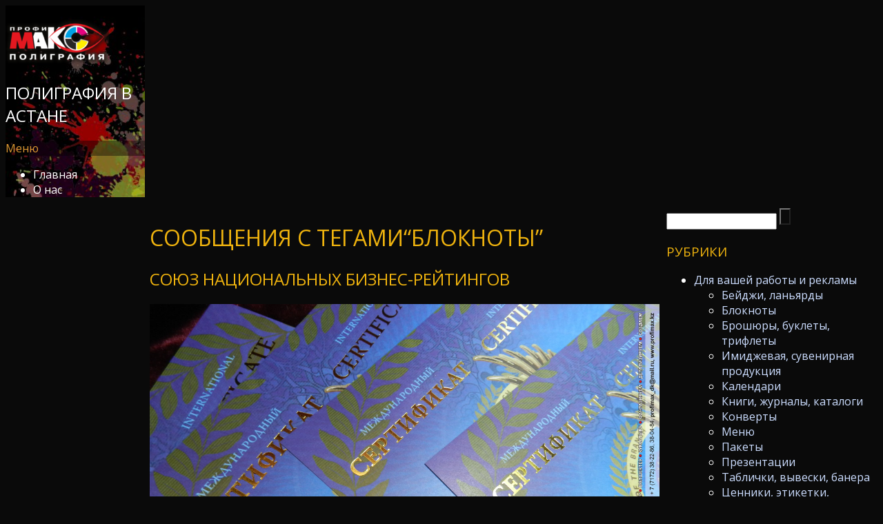

--- FILE ---
content_type: text/html; charset=UTF-8
request_url: https://profimax.kz/tag/bloknoty/
body_size: 18774
content:
<!DOCTYPE html>
<html  lang="ru-RU">
<head>
<meta charset="UTF-8" />
<meta name="viewport" content="width=device-width" />
<meta name="viewport" content="initial-scale=1.0" />
<meta name="HandheldFriendly" content="true"/>
<link rel="profile" href="http://gmpg.org/xfn/11" />
<link rel="pingback" href="https://profimax.kz/xmlrpc.php" />
<meta name='robots' content='index, follow, max-image-preview:large, max-snippet:-1, max-video-preview:-1' />

	<!-- This site is optimized with the Yoast SEO plugin v22.9 - https://yoast.com/wordpress/plugins/seo/ -->
	<title>Архивы блокноты - ProfiMax</title>
	<link rel="canonical" href="https://profimax.kz/tag/bloknoty/" />
	<meta property="og:locale" content="ru_RU" />
	<meta property="og:type" content="article" />
	<meta property="og:title" content="Архивы блокноты - ProfiMax" />
	<meta property="og:url" content="https://profimax.kz/tag/bloknoty/" />
	<meta property="og:site_name" content="ProfiMax" />
	<meta name="twitter:card" content="summary_large_image" />
	<script type="application/ld+json" class="yoast-schema-graph">{"@context":"https://schema.org","@graph":[{"@type":"CollectionPage","@id":"https://profimax.kz/tag/bloknoty/","url":"https://profimax.kz/tag/bloknoty/","name":"Архивы блокноты - ProfiMax","isPartOf":{"@id":"https://profimax.kz/#website"},"primaryImageOfPage":{"@id":"https://profimax.kz/tag/bloknoty/#primaryimage"},"image":{"@id":"https://profimax.kz/tag/bloknoty/#primaryimage"},"thumbnailUrl":"https://profimax.kz/wp-content/uploads/2017/03/Natsionalnyj-biznes-rejting-mart-2017-4.jpg","breadcrumb":{"@id":"https://profimax.kz/tag/bloknoty/#breadcrumb"},"inLanguage":"ru-RU"},{"@type":"ImageObject","inLanguage":"ru-RU","@id":"https://profimax.kz/tag/bloknoty/#primaryimage","url":"https://profimax.kz/wp-content/uploads/2017/03/Natsionalnyj-biznes-rejting-mart-2017-4.jpg","contentUrl":"https://profimax.kz/wp-content/uploads/2017/03/Natsionalnyj-biznes-rejting-mart-2017-4.jpg","width":2560,"height":1920,"caption":"Союз Национальных бизнес-рейтингов"},{"@type":"BreadcrumbList","@id":"https://profimax.kz/tag/bloknoty/#breadcrumb","itemListElement":[{"@type":"ListItem","position":1,"name":"Главная страница","item":"https://profimax.kz/"},{"@type":"ListItem","position":2,"name":"блокноты"}]},{"@type":"WebSite","@id":"https://profimax.kz/#website","url":"https://profimax.kz/","name":"ProfiMax","description":"Полиграфия в Астане","potentialAction":[{"@type":"SearchAction","target":{"@type":"EntryPoint","urlTemplate":"https://profimax.kz/?s={search_term_string}"},"query-input":"required name=search_term_string"}],"inLanguage":"ru-RU"}]}</script>
	<!-- / Yoast SEO plugin. -->


<link rel='dns-prefetch' href='//maxcdn.bootstrapcdn.com' />
<link rel="alternate" type="application/rss+xml" title="ProfiMax &raquo; Лента" href="https://profimax.kz/feed/" />
<link rel="alternate" type="application/rss+xml" title="ProfiMax &raquo; Лента комментариев" href="https://profimax.kz/comments/feed/" />
<link rel="alternate" type="application/rss+xml" title="ProfiMax &raquo; Лента метки блокноты" href="https://profimax.kz/tag/bloknoty/feed/" />
		<script type="text/javascript">
			'use strict';
			(function (w) {
				var darx = {};

				darx.addEvent = function (elem, event, fn) {
					if (elem.addEventListener) {
						elem.addEventListener(event, fn, false);
					} else {
						elem.attachEvent('on' + event, function () {
							return (fn.call(elem, window.event));
						});
					}
				};

				darx.fireEvent = function (elem, event) {
					var evt = elem.createEvent('Event');
					evt.initEvent(event, true, true);
					elem.dispatchEvent(evt);
				};

				darx.get = function (url, data, callback) {
					sendRequest('GET', url, data, callback);
				};

				darx.post = function (url, data, callback) {
					sendRequest('POST', url, data, callback);
				};

				darx.getJSON = function (url, data, callback) {
					var callbackName = 'darx_jsonp_' + Math.round(1000000000 * Math.random());
					window[callbackName] = function(data) {
						delete window[callbackName];
						document.body.removeChild(script);
						callback(data);
					};
					
					
					var script = document.createElement('script');
					script.type = "text/javascript";
					script.async = true;
					data.callback = callbackName;
					script.src = url + '?' + http_build_query(data);
					document.body.appendChild(script);
				};

				var http_build_query = function (data) {
					var params = [];
					var type;
					for (var key in data){
						if (data.hasOwnProperty(key)) {
							type = Object.prototype.toString.call(data[key]);
							if (type === '[object Array]' || type === '[object Object]') {
								for (var i in data[key]) {
									if (data[key].hasOwnProperty(i)) {
										params.push(encodeURIComponent(key) + '[]=' + encodeURIComponent(data[key][i]));
									}
								}
							} else {
								params.push(encodeURIComponent(key) + '=' + encodeURIComponent(data[key]));
							}
						}
					}
					return params.join('&');
				};

				var sendRequest = function (method, url, data, callback) {
					var xhr = false;
					var XMLHttpFactories = [
						function () {return new XMLHttpRequest()},
						function () {return new ActiveXObject("Msxml2.XMLHTTP")},
						function () {return new ActiveXObject("Msxml3.XMLHTTP")},
						function () {return new ActiveXObject("Microsoft.XMLHTTP")}
					];
					for (var i=0; i<XMLHttpFactories.length; ++i) {
						try { xhr = XMLHttpFactories[i]() } catch (e) { continue; }
						break;
					}

					if (!xhr) return;

					if (method === 'GET')  {
						data.r = Math.random();
						url += '?' + http_build_query(data);
					}

					xhr.open(method, url, true);
					xhr.setRequestHeader("X-Requested-With", "XMLHttpRequest");
					xhr.timeout = 5000;

					if (callback) {
						xhr.loaded = xhr.onreadystatechange = function () {
							if (xhr.readyState !== 4) return;
							callback(xhr.responseText, xhr);
						}
					}

					if (method !== 'GET')  {
						xhr.setRequestHeader("Content-type", "application/x-www-form-urlencoded");
						xhr.send(http_build_query(data));
					} else {
						xhr.send(null);
					}
				};

				w.darx = darx;
			}(window));
		</script>
		<style id='wp-img-auto-sizes-contain-inline-css' type='text/css'>
img:is([sizes=auto i],[sizes^="auto," i]){contain-intrinsic-size:3000px 1500px}
/*# sourceURL=wp-img-auto-sizes-contain-inline-css */
</style>
<style id='wp-emoji-styles-inline-css' type='text/css'>

	img.wp-smiley, img.emoji {
		display: inline !important;
		border: none !important;
		box-shadow: none !important;
		height: 1em !important;
		width: 1em !important;
		margin: 0 0.07em !important;
		vertical-align: -0.1em !important;
		background: none !important;
		padding: 0 !important;
	}
/*# sourceURL=wp-emoji-styles-inline-css */
</style>
<style id='wp-block-library-inline-css' type='text/css'>
:root{--wp-block-synced-color:#7a00df;--wp-block-synced-color--rgb:122,0,223;--wp-bound-block-color:var(--wp-block-synced-color);--wp-editor-canvas-background:#ddd;--wp-admin-theme-color:#007cba;--wp-admin-theme-color--rgb:0,124,186;--wp-admin-theme-color-darker-10:#006ba1;--wp-admin-theme-color-darker-10--rgb:0,107,160.5;--wp-admin-theme-color-darker-20:#005a87;--wp-admin-theme-color-darker-20--rgb:0,90,135;--wp-admin-border-width-focus:2px}@media (min-resolution:192dpi){:root{--wp-admin-border-width-focus:1.5px}}.wp-element-button{cursor:pointer}:root .has-very-light-gray-background-color{background-color:#eee}:root .has-very-dark-gray-background-color{background-color:#313131}:root .has-very-light-gray-color{color:#eee}:root .has-very-dark-gray-color{color:#313131}:root .has-vivid-green-cyan-to-vivid-cyan-blue-gradient-background{background:linear-gradient(135deg,#00d084,#0693e3)}:root .has-purple-crush-gradient-background{background:linear-gradient(135deg,#34e2e4,#4721fb 50%,#ab1dfe)}:root .has-hazy-dawn-gradient-background{background:linear-gradient(135deg,#faaca8,#dad0ec)}:root .has-subdued-olive-gradient-background{background:linear-gradient(135deg,#fafae1,#67a671)}:root .has-atomic-cream-gradient-background{background:linear-gradient(135deg,#fdd79a,#004a59)}:root .has-nightshade-gradient-background{background:linear-gradient(135deg,#330968,#31cdcf)}:root .has-midnight-gradient-background{background:linear-gradient(135deg,#020381,#2874fc)}:root{--wp--preset--font-size--normal:16px;--wp--preset--font-size--huge:42px}.has-regular-font-size{font-size:1em}.has-larger-font-size{font-size:2.625em}.has-normal-font-size{font-size:var(--wp--preset--font-size--normal)}.has-huge-font-size{font-size:var(--wp--preset--font-size--huge)}.has-text-align-center{text-align:center}.has-text-align-left{text-align:left}.has-text-align-right{text-align:right}.has-fit-text{white-space:nowrap!important}#end-resizable-editor-section{display:none}.aligncenter{clear:both}.items-justified-left{justify-content:flex-start}.items-justified-center{justify-content:center}.items-justified-right{justify-content:flex-end}.items-justified-space-between{justify-content:space-between}.screen-reader-text{border:0;clip-path:inset(50%);height:1px;margin:-1px;overflow:hidden;padding:0;position:absolute;width:1px;word-wrap:normal!important}.screen-reader-text:focus{background-color:#ddd;clip-path:none;color:#444;display:block;font-size:1em;height:auto;left:5px;line-height:normal;padding:15px 23px 14px;text-decoration:none;top:5px;width:auto;z-index:100000}html :where(.has-border-color){border-style:solid}html :where([style*=border-top-color]){border-top-style:solid}html :where([style*=border-right-color]){border-right-style:solid}html :where([style*=border-bottom-color]){border-bottom-style:solid}html :where([style*=border-left-color]){border-left-style:solid}html :where([style*=border-width]){border-style:solid}html :where([style*=border-top-width]){border-top-style:solid}html :where([style*=border-right-width]){border-right-style:solid}html :where([style*=border-bottom-width]){border-bottom-style:solid}html :where([style*=border-left-width]){border-left-style:solid}html :where(img[class*=wp-image-]){height:auto;max-width:100%}:where(figure){margin:0 0 1em}html :where(.is-position-sticky){--wp-admin--admin-bar--position-offset:var(--wp-admin--admin-bar--height,0px)}@media screen and (max-width:600px){html :where(.is-position-sticky){--wp-admin--admin-bar--position-offset:0px}}

/*# sourceURL=wp-block-library-inline-css */
</style><style id='global-styles-inline-css' type='text/css'>
:root{--wp--preset--aspect-ratio--square: 1;--wp--preset--aspect-ratio--4-3: 4/3;--wp--preset--aspect-ratio--3-4: 3/4;--wp--preset--aspect-ratio--3-2: 3/2;--wp--preset--aspect-ratio--2-3: 2/3;--wp--preset--aspect-ratio--16-9: 16/9;--wp--preset--aspect-ratio--9-16: 9/16;--wp--preset--color--black: #000000;--wp--preset--color--cyan-bluish-gray: #abb8c3;--wp--preset--color--white: #ffffff;--wp--preset--color--pale-pink: #f78da7;--wp--preset--color--vivid-red: #cf2e2e;--wp--preset--color--luminous-vivid-orange: #ff6900;--wp--preset--color--luminous-vivid-amber: #fcb900;--wp--preset--color--light-green-cyan: #7bdcb5;--wp--preset--color--vivid-green-cyan: #00d084;--wp--preset--color--pale-cyan-blue: #8ed1fc;--wp--preset--color--vivid-cyan-blue: #0693e3;--wp--preset--color--vivid-purple: #9b51e0;--wp--preset--gradient--vivid-cyan-blue-to-vivid-purple: linear-gradient(135deg,rgb(6,147,227) 0%,rgb(155,81,224) 100%);--wp--preset--gradient--light-green-cyan-to-vivid-green-cyan: linear-gradient(135deg,rgb(122,220,180) 0%,rgb(0,208,130) 100%);--wp--preset--gradient--luminous-vivid-amber-to-luminous-vivid-orange: linear-gradient(135deg,rgb(252,185,0) 0%,rgb(255,105,0) 100%);--wp--preset--gradient--luminous-vivid-orange-to-vivid-red: linear-gradient(135deg,rgb(255,105,0) 0%,rgb(207,46,46) 100%);--wp--preset--gradient--very-light-gray-to-cyan-bluish-gray: linear-gradient(135deg,rgb(238,238,238) 0%,rgb(169,184,195) 100%);--wp--preset--gradient--cool-to-warm-spectrum: linear-gradient(135deg,rgb(74,234,220) 0%,rgb(151,120,209) 20%,rgb(207,42,186) 40%,rgb(238,44,130) 60%,rgb(251,105,98) 80%,rgb(254,248,76) 100%);--wp--preset--gradient--blush-light-purple: linear-gradient(135deg,rgb(255,206,236) 0%,rgb(152,150,240) 100%);--wp--preset--gradient--blush-bordeaux: linear-gradient(135deg,rgb(254,205,165) 0%,rgb(254,45,45) 50%,rgb(107,0,62) 100%);--wp--preset--gradient--luminous-dusk: linear-gradient(135deg,rgb(255,203,112) 0%,rgb(199,81,192) 50%,rgb(65,88,208) 100%);--wp--preset--gradient--pale-ocean: linear-gradient(135deg,rgb(255,245,203) 0%,rgb(182,227,212) 50%,rgb(51,167,181) 100%);--wp--preset--gradient--electric-grass: linear-gradient(135deg,rgb(202,248,128) 0%,rgb(113,206,126) 100%);--wp--preset--gradient--midnight: linear-gradient(135deg,rgb(2,3,129) 0%,rgb(40,116,252) 100%);--wp--preset--font-size--small: 13px;--wp--preset--font-size--medium: 20px;--wp--preset--font-size--large: 36px;--wp--preset--font-size--x-large: 42px;--wp--preset--spacing--20: 0.44rem;--wp--preset--spacing--30: 0.67rem;--wp--preset--spacing--40: 1rem;--wp--preset--spacing--50: 1.5rem;--wp--preset--spacing--60: 2.25rem;--wp--preset--spacing--70: 3.38rem;--wp--preset--spacing--80: 5.06rem;--wp--preset--shadow--natural: 6px 6px 9px rgba(0, 0, 0, 0.2);--wp--preset--shadow--deep: 12px 12px 50px rgba(0, 0, 0, 0.4);--wp--preset--shadow--sharp: 6px 6px 0px rgba(0, 0, 0, 0.2);--wp--preset--shadow--outlined: 6px 6px 0px -3px rgb(255, 255, 255), 6px 6px rgb(0, 0, 0);--wp--preset--shadow--crisp: 6px 6px 0px rgb(0, 0, 0);}:where(.is-layout-flex){gap: 0.5em;}:where(.is-layout-grid){gap: 0.5em;}body .is-layout-flex{display: flex;}.is-layout-flex{flex-wrap: wrap;align-items: center;}.is-layout-flex > :is(*, div){margin: 0;}body .is-layout-grid{display: grid;}.is-layout-grid > :is(*, div){margin: 0;}:where(.wp-block-columns.is-layout-flex){gap: 2em;}:where(.wp-block-columns.is-layout-grid){gap: 2em;}:where(.wp-block-post-template.is-layout-flex){gap: 1.25em;}:where(.wp-block-post-template.is-layout-grid){gap: 1.25em;}.has-black-color{color: var(--wp--preset--color--black) !important;}.has-cyan-bluish-gray-color{color: var(--wp--preset--color--cyan-bluish-gray) !important;}.has-white-color{color: var(--wp--preset--color--white) !important;}.has-pale-pink-color{color: var(--wp--preset--color--pale-pink) !important;}.has-vivid-red-color{color: var(--wp--preset--color--vivid-red) !important;}.has-luminous-vivid-orange-color{color: var(--wp--preset--color--luminous-vivid-orange) !important;}.has-luminous-vivid-amber-color{color: var(--wp--preset--color--luminous-vivid-amber) !important;}.has-light-green-cyan-color{color: var(--wp--preset--color--light-green-cyan) !important;}.has-vivid-green-cyan-color{color: var(--wp--preset--color--vivid-green-cyan) !important;}.has-pale-cyan-blue-color{color: var(--wp--preset--color--pale-cyan-blue) !important;}.has-vivid-cyan-blue-color{color: var(--wp--preset--color--vivid-cyan-blue) !important;}.has-vivid-purple-color{color: var(--wp--preset--color--vivid-purple) !important;}.has-black-background-color{background-color: var(--wp--preset--color--black) !important;}.has-cyan-bluish-gray-background-color{background-color: var(--wp--preset--color--cyan-bluish-gray) !important;}.has-white-background-color{background-color: var(--wp--preset--color--white) !important;}.has-pale-pink-background-color{background-color: var(--wp--preset--color--pale-pink) !important;}.has-vivid-red-background-color{background-color: var(--wp--preset--color--vivid-red) !important;}.has-luminous-vivid-orange-background-color{background-color: var(--wp--preset--color--luminous-vivid-orange) !important;}.has-luminous-vivid-amber-background-color{background-color: var(--wp--preset--color--luminous-vivid-amber) !important;}.has-light-green-cyan-background-color{background-color: var(--wp--preset--color--light-green-cyan) !important;}.has-vivid-green-cyan-background-color{background-color: var(--wp--preset--color--vivid-green-cyan) !important;}.has-pale-cyan-blue-background-color{background-color: var(--wp--preset--color--pale-cyan-blue) !important;}.has-vivid-cyan-blue-background-color{background-color: var(--wp--preset--color--vivid-cyan-blue) !important;}.has-vivid-purple-background-color{background-color: var(--wp--preset--color--vivid-purple) !important;}.has-black-border-color{border-color: var(--wp--preset--color--black) !important;}.has-cyan-bluish-gray-border-color{border-color: var(--wp--preset--color--cyan-bluish-gray) !important;}.has-white-border-color{border-color: var(--wp--preset--color--white) !important;}.has-pale-pink-border-color{border-color: var(--wp--preset--color--pale-pink) !important;}.has-vivid-red-border-color{border-color: var(--wp--preset--color--vivid-red) !important;}.has-luminous-vivid-orange-border-color{border-color: var(--wp--preset--color--luminous-vivid-orange) !important;}.has-luminous-vivid-amber-border-color{border-color: var(--wp--preset--color--luminous-vivid-amber) !important;}.has-light-green-cyan-border-color{border-color: var(--wp--preset--color--light-green-cyan) !important;}.has-vivid-green-cyan-border-color{border-color: var(--wp--preset--color--vivid-green-cyan) !important;}.has-pale-cyan-blue-border-color{border-color: var(--wp--preset--color--pale-cyan-blue) !important;}.has-vivid-cyan-blue-border-color{border-color: var(--wp--preset--color--vivid-cyan-blue) !important;}.has-vivid-purple-border-color{border-color: var(--wp--preset--color--vivid-purple) !important;}.has-vivid-cyan-blue-to-vivid-purple-gradient-background{background: var(--wp--preset--gradient--vivid-cyan-blue-to-vivid-purple) !important;}.has-light-green-cyan-to-vivid-green-cyan-gradient-background{background: var(--wp--preset--gradient--light-green-cyan-to-vivid-green-cyan) !important;}.has-luminous-vivid-amber-to-luminous-vivid-orange-gradient-background{background: var(--wp--preset--gradient--luminous-vivid-amber-to-luminous-vivid-orange) !important;}.has-luminous-vivid-orange-to-vivid-red-gradient-background{background: var(--wp--preset--gradient--luminous-vivid-orange-to-vivid-red) !important;}.has-very-light-gray-to-cyan-bluish-gray-gradient-background{background: var(--wp--preset--gradient--very-light-gray-to-cyan-bluish-gray) !important;}.has-cool-to-warm-spectrum-gradient-background{background: var(--wp--preset--gradient--cool-to-warm-spectrum) !important;}.has-blush-light-purple-gradient-background{background: var(--wp--preset--gradient--blush-light-purple) !important;}.has-blush-bordeaux-gradient-background{background: var(--wp--preset--gradient--blush-bordeaux) !important;}.has-luminous-dusk-gradient-background{background: var(--wp--preset--gradient--luminous-dusk) !important;}.has-pale-ocean-gradient-background{background: var(--wp--preset--gradient--pale-ocean) !important;}.has-electric-grass-gradient-background{background: var(--wp--preset--gradient--electric-grass) !important;}.has-midnight-gradient-background{background: var(--wp--preset--gradient--midnight) !important;}.has-small-font-size{font-size: var(--wp--preset--font-size--small) !important;}.has-medium-font-size{font-size: var(--wp--preset--font-size--medium) !important;}.has-large-font-size{font-size: var(--wp--preset--font-size--large) !important;}.has-x-large-font-size{font-size: var(--wp--preset--font-size--x-large) !important;}
/*# sourceURL=global-styles-inline-css */
</style>

<style id='classic-theme-styles-inline-css' type='text/css'>
/*! This file is auto-generated */
.wp-block-button__link{color:#fff;background-color:#32373c;border-radius:9999px;box-shadow:none;text-decoration:none;padding:calc(.667em + 2px) calc(1.333em + 2px);font-size:1.125em}.wp-block-file__button{background:#32373c;color:#fff;text-decoration:none}
/*# sourceURL=/wp-includes/css/classic-themes.min.css */
</style>
<link rel='stylesheet' id='social-widget-css' href='https://profimax.kz/wp-content/plugins/social-media-widget/social_widget.css?ver=6.9' type='text/css' media='all' />
<link rel='stylesheet' id='social-button-css' href='https://profimax.kz/wp-content/plugins/vkontakte-api/assets/css/social-button.css?ver=4.0.1' type='text/css' media='all' />
<link rel='stylesheet' id='wordpress-popular-posts-css-css' href='https://profimax.kz/wp-content/plugins/wordpress-popular-posts/assets/css/wpp.css?ver=6.4.2' type='text/css' media='all' />
<link rel='stylesheet' id='portfolio-gallery-style-css' href='https://profimax.kz/wp-content/themes/portfolio-gallery/style.css?ver=1.0.36' type='text/css' media='all' />
<link rel='stylesheet' id='font-awesome-css' href='https://maxcdn.bootstrapcdn.com/font-awesome/4.7.0/css/font-awesome.min.css?ver=4.7.0' type='text/css' media='all' />
<link rel='stylesheet' id='wdwt_mCustomScrollbar-css' href='https://profimax.kz/wp-content/themes/portfolio-gallery/inc/css/jquery.mCustomScrollbar.css?ver=1.0.36' type='text/css' media='all' />
<script type="text/javascript" src="https://profimax.kz/wp-includes/js/jquery/jquery.min.js?ver=3.7.1" id="jquery-core-js"></script>
<script type="text/javascript" src="https://profimax.kz/wp-includes/js/jquery/jquery-migrate.min.js?ver=3.4.1" id="jquery-migrate-js"></script>
<script type="application/json" id="wpp-json">

{"sampling_active":0,"sampling_rate":100,"ajax_url":"https:\/\/profimax.kz\/wp-json\/wordpress-popular-posts\/v1\/popular-posts","api_url":"https:\/\/profimax.kz\/wp-json\/wordpress-popular-posts","ID":0,"token":"001ba9d6f9","lang":0,"debug":0}
//# sourceURL=wpp-json

</script>
<script type="text/javascript" src="https://profimax.kz/wp-content/plugins/wordpress-popular-posts/assets/js/wpp.min.js?ver=6.4.2" id="wpp-js-js"></script>
<script type="text/javascript" src="https://profimax.kz/wp-content/themes/portfolio-gallery/inc/js/jquery.infinitescroll.js?ver=1.0.36" id="wdwt_infinite-scroll-js"></script>
<script type="text/javascript" id="wdwt_custom_js-js-extra">
/* <![CDATA[ */
var wdwt_custom_js = {"wdwt_images_right_click":"0"};
//# sourceURL=wdwt_custom_js-js-extra
/* ]]> */
</script>
<script type="text/javascript" src="https://profimax.kz/wp-content/themes/portfolio-gallery/inc/js/javascript.js?ver=1.0.36" id="wdwt_custom_js-js"></script>
<script type="text/javascript" src="https://profimax.kz/wp-content/themes/portfolio-gallery/inc/js/jquery-hover-effect.js?ver=1.0.36" id="wdwt_hover_effect-js"></script>
<script type="text/javascript" src="https://profimax.kz/wp-content/themes/portfolio-gallery/inc/js/jquery.mobile.min.js?ver=1.0.36" id="wdwt_jquery_mobile-js"></script>
<script type="text/javascript" src="https://profimax.kz/wp-content/themes/portfolio-gallery/inc/js/jquery.mCustomScrollbar.concat.min.js?ver=1.0.36" id="wdwt_mCustomScrollbar-js"></script>
<script type="text/javascript" src="https://profimax.kz/wp-content/themes/portfolio-gallery/inc/js/jquery.fullscreen-0.4.1.js?ver=1.0.36" id="wdwt_jquery-fullscreen-js"></script>
<script type="text/javascript" id="wdwt_lightbox_loader-js-extra">
/* <![CDATA[ */
var admin_ajax_url = "https://profimax.kz/wp-admin/admin-ajax.php";
//# sourceURL=wdwt_lightbox_loader-js-extra
/* ]]> */
</script>
<script type="text/javascript" src="https://profimax.kz/wp-content/themes/portfolio-gallery/inc/js/lightbox.js?ver=1.0.36" id="wdwt_lightbox_loader-js"></script>
<link rel="https://api.w.org/" href="https://profimax.kz/wp-json/" /><link rel="alternate" title="JSON" type="application/json" href="https://profimax.kz/wp-json/wp/v2/tags/91" /><link rel="EditURI" type="application/rsd+xml" title="RSD" href="https://profimax.kz/xmlrpc.php?rsd" />
<meta name="generator" content="WordPress 6.9" />
            <style id="wpp-loading-animation-styles">@-webkit-keyframes bgslide{from{background-position-x:0}to{background-position-x:-200%}}@keyframes bgslide{from{background-position-x:0}to{background-position-x:-200%}}.wpp-widget-placeholder,.wpp-widget-block-placeholder,.wpp-shortcode-placeholder{margin:0 auto;width:60px;height:3px;background:#dd3737;background:linear-gradient(90deg,#dd3737 0%,#571313 10%,#dd3737 100%);background-size:200% auto;border-radius:3px;-webkit-animation:bgslide 1s infinite linear;animation:bgslide 1s infinite linear}</style>
            <!-- Analytics by WP Statistics v14.8 - https://wp-statistics.com/ -->
        <style type="text/css">
          .left_container{
            left:0;
            width:16%;
          }
          .right_container{
            float:right;
            width:83.445%;
          }


        </style>
                <style type="text/css">
          #sidebar2{
            display:none;
          }
          #sidebar1 {
            display:block;
            float:right;
          }
          .blog,#content{
            display:block;
            float:left;
          }
          .blog, #content{
            width:70%;
          }
          #sidebar1{
            width:29%;
          }
        </style>
            <style>
      .image_list_item, .SearchPost {
        border: 0px solid;
        margin: 0px;
      }
      .gallery_description_hover, .home_description_hover {
        height: 39.2px;
        -webkit-line-clamp:2;
      }
      .gallery-post-info h4, .image_list_item h4,.SearchPost h4 {
        height: 24px;
        -webkit-line-clamp:1;
      }
            @media screen and (min-width: 1024px) {
        .image_list_item, .SearchPost{
          /*2*/
          width:calc(50% - 0px);
                  padding-bottom:calc(44% - 0px);
                }
        .SearchPost{
          padding-bottom:calc(44% - 0px);
        }
        .GalleryPost{
          width:50%;
                  padding-bottom:44%;
                }
      }
            @media screen and (min-width: 1274px) {
        .image_list_item, .SearchPost{
          /*3*/
          width:calc(33.333333333333% - 0px);
                  padding-bottom:calc(29.333333333333% - 0px);
                }
        .SearchPost{
          padding-bottom:calc(29.333333333333% - 0px);
        }
        .GalleryPost{
          width:33.333333333333%;
                  padding-bottom:29.333333333333%;
                }
      }
            @media screen and (min-width: 1524px) {
        .image_list_item, .SearchPost{
          /*4*/
          width:calc(25% - 0px);
                  padding-bottom:calc(22% - 0px);
                }
        .SearchPost{
          padding-bottom:calc(22% - 0px);
        }
        .GalleryPost{
          width:25%;
                  padding-bottom:22%;
                }
      }
            @media screen and (min-width: 1774px) {
        .image_list_item, .SearchPost{
          /*5*/
          width:calc(20% - 0px);
                  padding-bottom:calc(17.6% - 0px);
                }
        .SearchPost{
          padding-bottom:calc(17.6% - 0px);
        }
        .GalleryPost{
          width:20%;
                  padding-bottom:17.6%;
                }
      }
            @media screen and (min-width: 2024px) {
        .image_list_item, .SearchPost{
          /*6*/
          width:calc(16.666666666667% - 0px);
                  padding-bottom:calc(14.666666666667% - 0px);
                }
        .SearchPost{
          padding-bottom:calc(14.666666666667% - 0px);
        }
        .GalleryPost{
          width:16.666666666667%;
                  padding-bottom:14.666666666667%;
                }
      }
            @media screen and (min-width: 2274px) {
        .image_list_item, .SearchPost{
          /*7*/
          width:calc(14.285714285714% - 0px);
                  padding-bottom:calc(12.571428571429% - 0px);
                }
        .SearchPost{
          padding-bottom:calc(12.571428571429% - 0px);
        }
        .GalleryPost{
          width:14.285714285714%;
                  padding-bottom:12.571428571429%;
                }
      }
            @media screen and (max-width: 1024px)  {
        .image_list_item, .SearchPost{
          /* 4*/
          width:calc(25% - 0px);
                  padding-bottom:calc(22% - 0px);
                }
        .SearchPost{
          padding-bottom:calc(22% - 0px);
        }
        .GalleryPost{
          width:25%;
                  padding-bottom:22%;
                }
      }

            @media screen and (max-width: 1000px) {
        .image_list_item, .SearchPost{
          /* 3*/
          width:calc(33.333333333333% - 0px);
                  padding-bottom:calc(29.333333333333% - 0px);
                }
        .SearchPost{
          padding-bottom:calc(29.333333333333% - 0px);
        }
        .GalleryPost{
          width:33.333333333333%;
                  padding-bottom:29.333333333333%;
                }
      }
            @media screen and (max-width: 750px) {
        .image_list_item, .SearchPost{
          /* 3*/
          width:calc(50% - 0px);
                  padding-bottom:calc(44% - 0px);
                }
        .SearchPost{
          padding-bottom:calc(44% - 0px);
        }
        .GalleryPost{
          width:50%;
                  padding-bottom:44%;
                }
      }
            @media screen and (max-width: 500px) {
        .image_list_item, .SearchPost{
          /* 3*/
          width:calc(100% - 0px);
                  padding-bottom:calc(88% - 0px);
                }
        .SearchPost{
          padding-bottom:calc(88% - 0px);
        }
        .GalleryPost{
          width:100%;
                  padding-bottom:88%;
                }
      }
      
    </style>
    <style type="text/css">    h1, h2, h3, h4, h5, h6, .widget-title {
    font-family: Open Sans, sans-serif;
    font-weight: normal;
    letter-spacing: 0.00em;
    text-transform: uppercase;
    font-variant: normal;
    font-style: normal;
    }
        body {
    font-family: Open Sans, sans-serif;
    font-weight: normal;
    letter-spacing: 0.00em;
    text-transform: none;
    font-variant: normal;
    font-style: normal;
    }
        .nav, .metabar, .subtext, .subhead, .reply a, .editpage, #page .wp-pagenavi, .post-edit-link, #wp-calendar caption, #wp-calendar thead th, #top-nav, .soapbox-links a, .fancybox, .standard-form .admin-links, .ftitle small {
    font-family: Open Sans, sans-serif;
    font-weight: normal;
    letter-spacing: 0.00em;
    text-transform: none;
    font-variant: normal;
    font-style: normal;
    }
        input, textarea {
    font-family: Open Sans, sans-serif;
    font-weight: normal;
    letter-spacing: 0.00em;
    text-transform: none;
    font-variant: normal;
    font-style: normal;
    }
    </style>    <script>

      WebFontConfig = {
        google: { families: [
          'Open Sans:normalnormal',
          'Open Sans:normalnormal',
          'Open Sans:normalnormal'
        ] }

      };
      (function() {
        var wf = document.createElement('script');
        wf.src = ('https:' == document.location.protocol ? 'https' : 'http') +
          '://ajax.googleapis.com/ajax/libs/webfont/1/webfont.js';
        wf.type = 'text/javascript';
        wf.async = 'true';
        var s = document.getElementsByTagName('script')[0];
        s.parentNode.insertBefore(wf, s);
      })();

    </script>

        <style type="text/css">
      h1, h2, h3, h4, h5, h6, h1>a,h2>a, h3>a, h4>a, h5>a, h6>a,h1 > a:link,h2 > a:link, h3 > a:link, h4 > a:link, h5 > a:link, h6 > a:link,h1 > a:hover,h2 > a:hover,h3 > a:hover,h4 > a:hover,h5 > a:hover,h6 > a:hover,h1> a:visited,h2> a:visited,h3 > a:visited,h4 > a:visited,h5 > a:visited,h6 > a:visited {
        color:#efb30e;
      }
      #content .image_list_item, #right_bottom .image_list_item,.SearchPost{
        border-color: #dd9933 !important;
      }
      #right_middle{
        background:#000000;
      }
      #back h3 a{
        color: #e6e6e6 !important;
      }
      a:link.site-title-a,a:hover.site-title-a,a:visited.site-title-a,a.site-title-a,#logo h1, .site-tagline{
        color:#ffffff;
      }
      #commentform #submit,.reply,#reply-title small,.button-color, #portfolio_load_more  {
        color:#dd9933 !important;
        background-color: #D3D3D3;
      }
      .widget_calendar td >a {
        /* background-color: #D3D3D3;*/
        color: #dd9933;
      }


      .button-color:hover button,.button-color:hover a, #portfolio_load_more:hover{
        color:#fbf4ea !important;
      }
      .button-color  .contact_send,.button-color a, #portfolio_load_more{
        color:#dd9933 !important ;
      }
      .button_hover:after {
        background-color: #2a2a2a;
      }
      .reply a,#reply-title small a:link{
        color:#dd9933 !important;
      }
      #back,#sidebar3{
        background:rgba(0,0,0,0.3);
      }
      #footer-bottom {
        background:rgba(0,0,0,0.3);
        background: -webkit-linear-gradient(rgba(0,0,0,0.3), rgba(0,0,0,0.01));
        background: -o-linear-gradient(rgba(0,0,0,0.3), rgba(0,0,0,0.01));
        background: -moz-linear-gradient(rgba(0,0,0,0.3), rgba(0,0,0,0.01));
        background: linear-gradient(rgba(0,0,0,0.3), rgba(0,0,0,0.01));
      }
      #header-block{
        background-color:#000000;
      }
      #header {
        color: #efb30e;
      }
      body,.logged-in-as a:link,.logged-in-as a:visited{
        color: #ffffff;
      }
      input,textarea{
        color:#ffffff;
      }
      ::-webkit-input-placeholder {
        color:#ffffff;
      }
      ::-moz-placeholder {
        color:#ffffff;
      }
      #footer-bottom {
        color: #ffffff;
      }
      a:link, a:visited,aside .sidebar-container   ul li:before {
        text-decoration: none;
        color: #ccddff;
      }
      .responsive_menu, .top-nav-list .current-menu-item,.top-nav-list .open,.top-nav-list li.current-menu-item, .top-nav-list li.current_page_item{
        color: #dd9933 !important;
        background-color: rgba(0,0,0,0.4);
      }
      a:hover,aside .sidebar-container   ul li:hover:before {
        color: #1e73be;
      }
      #menu-button-block {
        background-color: #000000;
      }
      .blog.bage-news .news-post{
        border-bottom:1px solid #000000;
      }
      .top-nav-list li.current-menu-item:before,.top-nav-list li:before {
        background-color: rgba(0,0,0,0.01);
      }
      .top-nav-list li.current-menu-item:hover:before,.top-nav-list li:hover:before {
        background-color: rgba(0,0,0,0.2);
      }
      .top-nav-list li.haschild:hover {
        background-color: rgba(0,0,0,0.2);
      }
      .top-nav-list li li:hover .top-nav-list a:hover, .top-nav-list .current-menu-item a:hover,.top-nav-list li a:hover {
        color:#dd9933 !important;
      }
      .top-nav-list li.current-menu-item a, .top-nav-list li.current_page_item a{
        color: #dd9933 !important;
      }
      .top-nav-list> ul > li ul, .top-nav-list > li ul  {

      }
      .caption,.back_div,.slide .GalleryPost article {
        background:rgba(0,0,0,0.4);
      }
      .da-empty .caption{
        background:rgba(211,211,211,0.5);
      }
      .button-color{
        background:#D3D3D3;
        color:#dd9933;
      }
      .top-nav-list, .top-nav-list li > a,#top-nav  div  ul  li  a, #top-nav > div > ul > li > a, #top-nav > div > div > ul > li > a{
        color:#ffffff;
      }
      .top-nav-list > li:hover > a, .top-nav-list > li ul > li > a:hover{
        color:#dd9933;
      }

      .Form_main_div .bar:before,.Form_main_div .bar:after  {
        background:#5264AE; /* contac us page inputs active under line color*/
      }
      .da-thumbs div article{
        background-color:rgba(0,0,0,0.5);
      }
      .da-empty.on_hover .masonry_item_content{
        background-color:rgba(211,211,211,0.5);
      }
      .on_hover .masonry_item_content{
        background-color:rgba(0,0,0,0.5);
      }
      .masonry_item_content{
        background-color:#000000;
      }

      .da-thumbs div article.da-empty{
        background-color:rgba(211,211,211,0.7);

      }
      .wdwt-social-link .fa{
        color: #FBFBFB;
      }
      .wdwt-social-link{
        border-color: #FBFBFB;
      }

      #search-submit{
        background:url(https://profimax.kz/wp-content/themes/portfolio-gallery/images/search.png) right top no-repeat;
        background-position-y:6px;
        background-size:contain;
      }
      #searchsubmit {
        background: transparent url(https://profimax.kz/wp-content/themes/portfolio-gallery/images/search.png) no-repeat;
        background-size: 75%;
        background-position: 10px 10px;
      }

      @media screen and (max-width: 1024px) {
        #top-nav-list .haschild.open ul li{
          background-color: rgba(0,0,0,1) !important;
        }
        #top-nav ul, #top-nav > div ul{
          color:#ffffff !important;
          background-color:rgba(0,0,0,0.9) !important;
        }
      }
      @media only screen and (max-width: 767px) {
        .top-nav-list  li.current-menu-item > a, .top-nav-list  li.current-menu-item > a:visited{
          color: #dd9933 !important;
          background-color: rgba(0,0,0,0.4);
        }
        #top-nav-list .haschild.open ul li{
          background-color: rgba(0,0,0,1) !important;
        }
        .top-nav-list  > li:hover > a,  .top-nav-list> li  > a:hover, .top-nav-list> li  > a:focus,.top-nav-list > li  > a:active {
          color:#dd9933 !important;
        }
        #top-nav > li  > a, #top-nav > li  > a:link,  #top-nav > li  > a:visited {
          color:#ffffff;
        }
        .top-nav-list  li ul li  > a, .top-nav-list  li ul li  > a:link, .top-nav-list  li  ul li > a:visited {
          color:#ffffff !important;
        }
        .top-nav-list  li ul li:hover  > a,.top-nav-list  li ul li  > a:hover,.top-nav-list  li ul li  > a:focus, .top-nav-list  li ul li  > a:active {
          color:#dd9933 !important;
          background-color:#000000 !important;
        }
        .top-nav-list li.has-sub >  a, .top-nav-list li.has-sub > a:link, .top-nav-list li.has-sub >  a:visited {
          background:#000000  !important;
        }
        .top-nav-list li.has-sub:hover > a, .top-nav-list  li.has-sub > a:hover, .top-nav-list  li.has-sub > a:focus, .top-nav-list li.has-sub >  a:active {
          background:#000000  !important;
        }
        .top-nav-list  li ul li.has-sub > a, .top-nav-list  li ul li.has-sub > a:link, .top-nav-list  li ul li.has-sub > a:visited{
          background:#000000  !important;
        }
        .top-nav-list  li ul li.has-sub:hover > a,.top-nav-list  li ul li.has-sub > a:hover, .top-nav-list  li ul li.has-sub > a:focus, .top-nav-list  li ul li.has-sub > a:active {
          background:#262626 !important;
        }
        .top-nav-list  li.current-menu-ancestor > a:hover, .top-nav-list  li.current-menu-item > a:focus, .top-nav-list  li.current-menu-item > a:active{
          color:#ffffff !important;
          background-color:#000000 !important;
        }
        .top-nav-list  li.current-menu-parent > a, .top-nav-list  li.current-menu-parent > a:link, .top-nav-list  li.current-menu-parent > a:visited,.top-nav-list  li.current-menu-parent > a:hover, .top-nav-list  li.current-menu-parent > a:focus, .top-nav-list  li.current-menu-parent > a:active,.top-nav-list  li.has-sub.current-menu-item  > a, .top-nav-list  li.has-sub.current-menu-item > a:link, .top-nav-list  li.has-sub.current-menu-item > a:visited,.top-nav-list  li.has-sub.current-menu-ancestor > a:hover, .top-nav-list  li.has-sub.current-menu-item > a:focus, .top-nav-list  li.has-sub.current-menu-item > a:active,
        .top-nav-list  li.current-menu-ancestor > a, .top-nav-list  li.current-menu-ancestor > a:link, .top-nav-list  li.current-menu-ancestor > a:visited,.top-nav-list  li.current-menu-ancestor > a:hover, .top-nav-list  li.current-menu-ancestor > a:focus, .top-nav-list  li.current-menu-ancestor > a:active {
          color:#ffffff !important;
          background:#000000 !important;
        }
        .top-nav-list  li ul  li.current-menu-item > a,.top-nav-list  li ul  li.current-menu-item > a:link, .top-nav-list  li ul  li.current-menu-item > a:visited,.top-nav-list  li ul  li.current-menu-ancestor > a:hover, .top-nav-list  li ul  li.current-menu-item > a:focus, .top-nav-list  li ul  li.current-menu-item > a:active, #top-nav > div ul, #top-nav ul{
          color:#ffffff !important;
          background-color:rgba(0,0,0,0.9) !important;
        }
        .top-nav-list li ul  li.current-menu-parent > a, .top-nav-list  li ul  li.current-menu-parent > a:link, .top-nav-list  li ul  li.current-menu-parent > a:visited,.top-nav-list li ul li.current-menu-parent  > a:hover, .top-nav-list  li ul  li.current-menu-parent > a:focus, .top-nav-list  li ul  li.current-menu-parent > a:active, .top-nav-list  li ul  li.has-sub.current-menu-item > a,.top-nav-list  li ul  li.has-sub.current-menu-item > a:link, .top-nav-list  li ul  li.has-sub.current-menu-item > a:visited,
        .top-nav-list  li ul  li.has-sub.current-menu-ancestor > a:hover,.top-nav-list  li ul  li.has-sub.current-menu-item > a:focus, .top-nav-list  li ul  li.has-sub.current-menu-item > a:active,
        .top-nav-list li ul  li.current-menu-ancestor > a, .top-nav-list  li ul  li.current-menu-ancestor > a:link, .top-nav-list  li ul  li.current-menu-ancestor > a:visited,.top-nav-list li ul li.current-menu-ancestor  > a:hover,.top-nav-list  li ul  li.current-menu-ancestor > a:focus, .top-nav-list  li ul  li.current-menu-ancestor > a:active {
          color:#ffffff !important;
          background:#262626  !important;
        }
      }


    </style>
          <style>
        .left_container{
          background:url(https://profimax.kz/wp-content/uploads/2016/09/Sleva-5-na-sajt-sentyabr-2016.jpg) no-repeat;
        }

      </style>
      <style type="text/css">.recentcomments a{display:inline !important;padding:0 !important;margin:0 !important;}</style><!-- Yandex.Metrika counter by Yandex Metrica Plugin -->
<script type="text/javascript" >
    (function(m,e,t,r,i,k,a){m[i]=m[i]||function(){(m[i].a=m[i].a||[]).push(arguments)};
        m[i].l=1*new Date();k=e.createElement(t),a=e.getElementsByTagName(t)[0],k.async=1,k.src=r,a.parentNode.insertBefore(k,a)})
    (window, document, "script", "https://mc.yandex.ru/metrika/tag.js", "ym");

    ym(40284269, "init", {
        id:40284269,
        clickmap:true,
        trackLinks:true,
        accurateTrackBounce:true,
        webvisor:true,
	        });
</script>
<noscript><div><img src="https://mc.yandex.ru/watch/40284269" style="position:absolute; left:-9999px;" alt="" /></div></noscript>
<!-- /Yandex.Metrika counter -->
<style type="text/css">.broken_link, a.broken_link {
	text-decoration: line-through;
}</style><style type="text/css" id="custom-background-css">
body.custom-background { background-color: #0a0a0a; }
</style>
	
</head>
<body class="archive tag tag-bloknoty tag-91 custom-background wp-theme-portfolio-gallery">

  <div class="portfolio_gallery_wrap">
  <div class="left_container fixed_menu"> 
    <div class="left_content"> 
      <div id="back">
        <div id="logo-block">       
                <a id="logo" href="https://profimax.kz/" title="ProfiMax">
        <img id="site-title" src="https://profimax.kz/wp-content/uploads/2016/09/LOGO-s-tenyu-S-zapasOM-na-sajt-sentyabr-2016-e1474881803266.png" alt="logo">
      </a>
            <h2 class="site-tagline">Полиграфия в Астане</h2>
              </div>
        <div class="responsive_menu" >
          <div class="active_menu_responsive"> <p><span style="display:inline-block; float:left; padding:0 10px;">  <span id='trigram-for-heaven'></span></span><span style="position:relative;">Меню </span></p> </div>        
        </div>
        <div class="phone-menu-block">
          <div id="top-nav">
            <div class="top-nav-list"><ul>
<li ><a href="https://profimax.kz/">Главная</a></li><li class="page_item page-item-152"><a href="https://profimax.kz/o-nas/">О нас</a></li>
</ul></div>
          </div>        
        </div>

      </div>
            
      <div id="footer-bottom">
                      </div>
    </div>
  </div><div class="right_container">
      <aside id="sidebar1">
      <div class="sidebar-container">
        <div id="search-2" class="widget-sidebar sidebar-1 widget_search"><form class="ast-search" role="search"  method="get" action="https://profimax.kz/">
	<input type="text" placeholder="Поиск ..." id="search-input" name="s" value=""/>
	<input type="submit" value="" id="search-submit" />
</form></div> <div id="categories-2" class="widget-sidebar sidebar-1 widget_categories"><h3>Рубрики</h3>
			<ul>
					<li class="cat-item cat-item-12"><a href="https://profimax.kz/category/dlya-vashej-raboty-i-reklamy/">Для вашей работы и рекламы</a>
<ul class='children'>
	<li class="cat-item cat-item-26"><a href="https://profimax.kz/category/dlya-vashej-raboty-i-reklamy/bejdzhi-lanyardy/">Бейджи, ланьярды</a>
</li>
	<li class="cat-item cat-item-25"><a href="https://profimax.kz/category/dlya-vashej-raboty-i-reklamy/bloknoty/">Блокноты</a>
</li>
	<li class="cat-item cat-item-14"><a href="https://profimax.kz/category/dlya-vashej-raboty-i-reklamy/broshyury-buklety-triflety/">Брошюры, буклеты, трифлеты</a>
</li>
	<li class="cat-item cat-item-18"><a href="https://profimax.kz/category/dlya-vashej-raboty-i-reklamy/imidzhevaya-suvenirnaya-produktsiya/">Имиджевая, сувенирная продукция</a>
</li>
	<li class="cat-item cat-item-17"><a href="https://profimax.kz/category/dlya-vashej-raboty-i-reklamy/kalendari/">Календари</a>
</li>
	<li class="cat-item cat-item-13"><a href="https://profimax.kz/category/dlya-vashej-raboty-i-reklamy/knigi-zhurnaly-katalogi/">Книги, журналы, каталоги</a>
</li>
	<li class="cat-item cat-item-28"><a href="https://profimax.kz/category/dlya-vashej-raboty-i-reklamy/konverty/">Конверты</a>
</li>
	<li class="cat-item cat-item-29"><a href="https://profimax.kz/category/dlya-vashej-raboty-i-reklamy/menyu/">Меню</a>
</li>
	<li class="cat-item cat-item-24"><a href="https://profimax.kz/category/dlya-vashej-raboty-i-reklamy/pakety/">Пакеты</a>
</li>
	<li class="cat-item cat-item-16"><a href="https://profimax.kz/category/dlya-vashej-raboty-i-reklamy/prezentatsii/">Презентации</a>
</li>
	<li class="cat-item cat-item-21"><a href="https://profimax.kz/category/dlya-vashej-raboty-i-reklamy/tablichki-vyveski-banera/">Таблички, вывески, банера</a>
</li>
	<li class="cat-item cat-item-20"><a href="https://profimax.kz/category/dlya-vashej-raboty-i-reklamy/tsenniki-etiketki-stikery-voblery/">Ценники, этикетки, стикеры, воблеры</a>
</li>
</ul>
</li>
	<li class="cat-item cat-item-4"><a href="https://profimax.kz/category/dlya-torzhestva-ili-prazdnika/">Для торжества или праздника</a>
<ul class='children'>
	<li class="cat-item cat-item-9"><a href="https://profimax.kz/category/dlya-torzhestva-ili-prazdnika/bonbonerki-toj-bastar/">Бонбоньерки, той бастар</a>
</li>
	<li class="cat-item cat-item-10"><a href="https://profimax.kz/category/dlya-torzhestva-ili-prazdnika/dlya-oformleniya/">Для оформления</a>
</li>
	<li class="cat-item cat-item-11"><a href="https://profimax.kz/category/dlya-torzhestva-ili-prazdnika/na-dolguyu-pamyat/">На долгую память</a>
</li>
	<li class="cat-item cat-item-6"><a href="https://profimax.kz/category/dlya-torzhestva-ili-prazdnika/otkrytki/">Открытки</a>
</li>
	<li class="cat-item cat-item-7"><a href="https://profimax.kz/category/dlya-torzhestva-ili-prazdnika/pozdravleniya/">Поздравления</a>
</li>
	<li class="cat-item cat-item-5"><a href="https://profimax.kz/category/dlya-torzhestva-ili-prazdnika/priglasitelnye/">Пригласительные</a>
</li>
	<li class="cat-item cat-item-8"><a href="https://profimax.kz/category/dlya-torzhestva-ili-prazdnika/upakovka-podarkov/">Упаковка подарков</a>
</li>
</ul>
</li>
	<li class="cat-item cat-item-51"><a href="https://profimax.kz/category/zhiznennyj-yumor/">Жизненный юмор</a>
</li>
	<li class="cat-item cat-item-31"><a href="https://profimax.kz/category/nagrady-suveniry-imidzhevaya-promo/">Награды, сувениры, имиджевая, промо</a>
<ul class='children'>
	<li class="cat-item cat-item-35"><a href="https://profimax.kz/category/nagrady-suveniry-imidzhevaya-promo/vse-chto-iz-tkani-shelkografiya-shevrony-vyshivka-pryamaya-pechat-i-t-p/">Все. что из ткани (шелкография, шевроны, вышивка, прямая печать и т.п.)</a>
</li>
	<li class="cat-item cat-item-33"><a href="https://profimax.kz/category/nagrady-suveniry-imidzhevaya-promo/kubki-znaki-otlichiya/">Кубки, знаки отличия</a>
</li>
	<li class="cat-item cat-item-34"><a href="https://profimax.kz/category/nagrady-suveniry-imidzhevaya-promo/podarki-suveniry/">Подарки. сувениры</a>
</li>
	<li class="cat-item cat-item-36"><a href="https://profimax.kz/category/nagrady-suveniry-imidzhevaya-promo/pozdravitelnye-adresa/">Поздравительные адреса</a>
</li>
	<li class="cat-item cat-item-32"><a href="https://profimax.kz/category/nagrady-suveniry-imidzhevaya-promo/pochetnye-gramoty-diplomy-sertifikaty-blagodarstvennye-pisma/">Почетные грамоты, дипломы, сертификаты, благодарственные письма</a>
</li>
</ul>
</li>
	<li class="cat-item cat-item-47"><a href="https://profimax.kz/category/poligraficheskoe-soprovozhdenie/">Полиграфическое сопровождение</a>
</li>
	<li class="cat-item cat-item-50"><a href="https://profimax.kz/category/stati/">Статьи</a>
</li>
	<li class="cat-item cat-item-37"><a href="https://profimax.kz/category/tehnologii-izgotovleniya/">Технологии изготовления</a>
<ul class='children'>
	<li class="cat-item cat-item-46"><a href="https://profimax.kz/category/tehnologii-izgotovleniya/vyborochnaya-lakirovka/">Выборочная лакировка</a>
</li>
	<li class="cat-item cat-item-44"><a href="https://profimax.kz/category/tehnologii-izgotovleniya/lazernaya-gravirovka-rezka/">Лазерная гравировка, резка</a>
</li>
	<li class="cat-item cat-item-39"><a href="https://profimax.kz/category/tehnologii-izgotovleniya/ofsetnaya-pechat/">Офсетная печать</a>
</li>
	<li class="cat-item cat-item-45"><a href="https://profimax.kz/category/tehnologii-izgotovleniya/pereplet-tverdoperepletnye-raboty/">Переплет, твердопереплетные работы</a>
</li>
	<li class="cat-item cat-item-38"><a href="https://profimax.kz/category/tehnologii-izgotovleniya/tsifrovaya-pechat/">Цифровая печать</a>
</li>
</ul>
</li>
			</ul>

			</div> 
		<div id="recent-posts-2" class="widget-sidebar sidebar-1 widget_recent_entries">
		<h3>Свежие записи</h3>
		<ul>
											<li>
					<a href="https://profimax.kz/soyuz-natsionalnyh-biznes-rejtingov/">Союз Национальных бизнес-рейтингов</a>
									</li>
											<li>
					<a href="https://profimax.kz/ya-veryu/">Я верю</a>
									</li>
											<li>
					<a href="https://profimax.kz/kniga-luchshij-podarok/">Книга – лучший подарок</a>
									</li>
											<li>
					<a href="https://profimax.kz/vazhnye-melochi-dlya-prazdnika/">Важные мелочи для праздника</a>
									</li>
											<li>
					<a href="https://profimax.kz/otkrytki-prosto-ili-slozhno/">Открытки, просто или сложно?</a>
									</li>
					</ul>

		</div> <div id="recent-comments-2" class="widget-sidebar sidebar-1 widget_recent_comments"><h3>Свежие комментарии</h3><ul id="recentcomments"></ul></div> <div id="archives-2" class="widget-sidebar sidebar-1 widget_archive"><h3>Архивы</h3>
			<ul>
					<li><a href='https://profimax.kz/2017/03/'>Март 2017</a></li>
	<li><a href='https://profimax.kz/2017/02/'>Февраль 2017</a></li>
	<li><a href='https://profimax.kz/2017/01/'>Январь 2017</a></li>
	<li><a href='https://profimax.kz/2016/10/'>Октябрь 2016</a></li>
			</ul>

			</div>         <div class="clear"></div>
      </div>
    </aside>
  
  <div id="content" class="blog archive-page">

          
              <h1
          class="styledHeading">Сообщения с тегами&ldquo;блокноты&rdquo;</h1>
      
      
        <div id="post-953" class="post-953 post type-post status-publish format-standard has-post-thumbnail hentry category-bejdzhi-lanyardy category-bloknoty category-imidzhevaya-suvenirnaya-produktsiya category-nagrady-suveniry-imidzhevaya-promo category-poligraficheskoe-soprovozhdenie category-pochetnye-gramoty-diplomy-sertifikaty-blagodarstvennye-pisma category-stati tag-vip tag-bejdzhi tag-bloknoty tag-mezhdunarodnyj tag-meropriyatie tag-nagrada tag-poligraficheskoe-soprovozhdenie tag-sobytie tag-solidno tag-stati tag-tisnenie tag-torzhestvo">
          <div class="post">
            <h2 class="archive-header blog_post_title"><a href="https://profimax.kz/soyuz-natsionalnyh-biznes-rejtingov/" rel="bookmark"
                                                          title="Союз Национальных бизнес-рейтингов">Союз Национальных бизнес-рейтингов</a></h2>
          </div>
          <a href="https://profimax.kz/soyuz-natsionalnyh-biznes-rejtingov/" title="Союз Национальных бизнес-рейтингов" rel="bookmark">
                          <div class="blog_img_container img_container unfixed size250">
                <img class="wp-post-image" src="https://profimax.kz/wp-content/uploads/2017/03/Natsionalnyj-biznes-rejting-mart-2017-4.jpg" srcset="https://profimax.kz/wp-content/uploads/2017/03/Natsionalnyj-biznes-rejting-mart-2017-4.jpg 2560w, https://profimax.kz/wp-content/uploads/2017/03/Natsionalnyj-biznes-rejting-mart-2017-4-300x225.jpg 300w, https://profimax.kz/wp-content/uploads/2017/03/Natsionalnyj-biznes-rejting-mart-2017-4-768x576.jpg 768w, https://profimax.kz/wp-content/uploads/2017/03/Natsionalnyj-biznes-rejting-mart-2017-4-1024x768.jpg 1024w" alt="Союз Национальных бизнес-рейтингов" style="width:100%;" />              </div>
                        </a>

          <p>Международный рейтинговый Союз Национальных бизнес-рейтингов &#8211; это информационно-аналитическое структурное объединение Оргкомитетов Национальных бизнес-рейтингов стран-участниц (Азербайджан, Беларусь, Грузия, Казахстан, Россия, Узбекистан, Украина). Международный рейтинговый союз создан на некоммерческой основе с целью поддержания и контроля основных международных принципов бизнес-рейтингования на национальных уровнях. Это объединение считается первым в СНГ, которое гарантирует прозрачность научно-статистической оценки деятельности предприятий. &nbsp; В&#8230;</p>
            <div class="entry-meta">
              <span class="sep date"></span><a href="https://profimax.kz/soyuz-natsionalnyh-biznes-rejtingov/" title="11:29 дп" rel="bookmark"><time class="entry-date" datetime="2017-03-10T11:29:26+06:00">10 марта, 2017</time></a><span class="by-author"> <span class="sep author"></span> <span class="author vcard"><a class="url fn n" href="https://profimax.kz/author/elena/" title="Просмотр всех публикаций Админ" rel="author">Админ</a></span></span>            </div>
            <div class="entry-meta-cat"><span class="categories-links"><span class="sep category"></span> <a href="https://profimax.kz/category/dlya-vashej-raboty-i-reklamy/bejdzhi-lanyardy/" rel="category tag">Бейджи, ланьярды</a>, <a href="https://profimax.kz/category/dlya-vashej-raboty-i-reklamy/bloknoty/" rel="category tag">Блокноты</a>, <a href="https://profimax.kz/category/dlya-vashej-raboty-i-reklamy/imidzhevaya-suvenirnaya-produktsiya/" rel="category tag">Имиджевая, сувенирная продукция</a>, <a href="https://profimax.kz/category/nagrady-suveniry-imidzhevaya-promo/" rel="category tag">Награды, сувениры, имиджевая, промо</a>, <a href="https://profimax.kz/category/poligraficheskoe-soprovozhdenie/" rel="category tag">Полиграфическое сопровождение</a>, <a href="https://profimax.kz/category/nagrady-suveniry-imidzhevaya-promo/pochetnye-gramoty-diplomy-sertifikaty-blagodarstvennye-pisma/" rel="category tag">Почетные грамоты, дипломы, сертификаты, благодарственные письма</a>, <a href="https://profimax.kz/category/stati/" rel="category tag">Статьи</a></span><span class="tags-links"><span class="sep tag"></span><a href="https://profimax.kz/tag/vip/" rel="tag">VIP</a> , <a href="https://profimax.kz/tag/bejdzhi/" rel="tag">бейджи</a> , <a href="https://profimax.kz/tag/bloknoty/" rel="tag">блокноты</a> , <a href="https://profimax.kz/tag/mezhdunarodnyj/" rel="tag">международный</a> , <a href="https://profimax.kz/tag/meropriyatie/" rel="tag">мероприятие</a> , <a href="https://profimax.kz/tag/nagrada/" rel="tag">награда</a> , <a href="https://profimax.kz/tag/poligraficheskoe-soprovozhdenie/" rel="tag">полиграфическое сопровождение</a> , <a href="https://profimax.kz/tag/sobytie/" rel="tag">событие</a> , <a href="https://profimax.kz/tag/solidno/" rel="tag">солидно</a> , <a href="https://profimax.kz/tag/stati/" rel="tag">статьи</a> , <a href="https://profimax.kz/tag/tisnenie/" rel="tag">тиснение</a> , <a href="https://profimax.kz/tag/torzhestvo/" rel="tag">торжество</a></span></div>        </div>

      
        <div id="post-931" class="post-931 post type-post status-publish format-standard has-post-thumbnail hentry category-bloknoty category-broshyury-buklety-triflety category-ofsetnaya-pechat category-poligraficheskoe-soprovozhdenie category-stati category-tsenniki-etiketki-stikery-voblery category-tsifrovaya-pechat tag-bloknoty tag-konferentsiya tag-meropriyatie tag-ofset tag-poligraficheskoe-soprovozhdenie tag-priglasitelnyj tag-profimaks tag-sobytie tag-stati">
          <div class="post">
            <h2 class="archive-header blog_post_title"><a href="https://profimax.kz/ya-veryu/" rel="bookmark"
                                                          title="Я верю">Я верю</a></h2>
          </div>
          <a href="https://profimax.kz/ya-veryu/" title="Я верю" rel="bookmark">
                          <div class="blog_img_container img_container unfixed size250">
                <img class="wp-post-image" src="https://profimax.kz/wp-content/uploads/2017/03/Magazin-Dobryh-Del-fevral-2017-3.jpg" srcset="https://profimax.kz/wp-content/uploads/2017/03/Magazin-Dobryh-Del-fevral-2017-3.jpg 2560w, https://profimax.kz/wp-content/uploads/2017/03/Magazin-Dobryh-Del-fevral-2017-3-300x225.jpg 300w, https://profimax.kz/wp-content/uploads/2017/03/Magazin-Dobryh-Del-fevral-2017-3-768x576.jpg 768w, https://profimax.kz/wp-content/uploads/2017/03/Magazin-Dobryh-Del-fevral-2017-3-1024x768.jpg 1024w" alt="Я верю" style="width:100%;" />              </div>
                        </a>

          <p>24-25 февраля 2017 г. в Астане прошла открытая конференция социальных проектов «Я верю» в рамках I Форума корпоративной благотворительности, инициированного фондом «Samruk Kazuna Trust». Компания &#8220;APEX Consult&#8221; доверила полиграфии &#8220;ПрофиМакс&#8221; работу над полиграфической продукцией для этой конференции. APEX Consult – ведущая казахстанская компания в сфере коммуникаций и PR, команду APEX представляют более 20 штатных и&#8230;</p>
            <div class="entry-meta">
              <span class="sep date"></span><a href="https://profimax.kz/ya-veryu/" title="5:40 пп" rel="bookmark"><time class="entry-date" datetime="2017-03-09T17:40:16+06:00">9 марта, 2017</time></a><span class="by-author"> <span class="sep author"></span> <span class="author vcard"><a class="url fn n" href="https://profimax.kz/author/elena/" title="Просмотр всех публикаций Админ" rel="author">Админ</a></span></span>            </div>
            <div class="entry-meta-cat"><span class="categories-links"><span class="sep category"></span> <a href="https://profimax.kz/category/dlya-vashej-raboty-i-reklamy/bloknoty/" rel="category tag">Блокноты</a>, <a href="https://profimax.kz/category/dlya-vashej-raboty-i-reklamy/broshyury-buklety-triflety/" rel="category tag">Брошюры, буклеты, трифлеты</a>, <a href="https://profimax.kz/category/tehnologii-izgotovleniya/ofsetnaya-pechat/" rel="category tag">Офсетная печать</a>, <a href="https://profimax.kz/category/poligraficheskoe-soprovozhdenie/" rel="category tag">Полиграфическое сопровождение</a>, <a href="https://profimax.kz/category/stati/" rel="category tag">Статьи</a>, <a href="https://profimax.kz/category/dlya-vashej-raboty-i-reklamy/tsenniki-etiketki-stikery-voblery/" rel="category tag">Ценники, этикетки, стикеры, воблеры</a>, <a href="https://profimax.kz/category/tehnologii-izgotovleniya/tsifrovaya-pechat/" rel="category tag">Цифровая печать</a></span><span class="tags-links"><span class="sep tag"></span><a href="https://profimax.kz/tag/bloknoty/" rel="tag">блокноты</a> , <a href="https://profimax.kz/tag/konferentsiya/" rel="tag">конференция</a> , <a href="https://profimax.kz/tag/meropriyatie/" rel="tag">мероприятие</a> , <a href="https://profimax.kz/tag/ofset/" rel="tag">офсет</a> , <a href="https://profimax.kz/tag/poligraficheskoe-soprovozhdenie/" rel="tag">полиграфическое сопровождение</a> , <a href="https://profimax.kz/tag/priglasitelnyj/" rel="tag">пригласительный</a> , <a href="https://profimax.kz/tag/profimaks/" rel="tag">ПрофиМакс</a> , <a href="https://profimax.kz/tag/sobytie/" rel="tag">событие</a> , <a href="https://profimax.kz/tag/stati/" rel="tag">статьи</a></span></div>        </div>

      
        <div id="post-419" class="post-419 post type-post status-publish format-standard has-post-thumbnail hentry category-pakety category-poligraficheskoe-soprovozhdenie tag-bloknoty tag-vyborochnyj-lak tag-konferentsiya tag-mezhdunarodnyj tag-meropriyatie tag-pakety tag-programmki">
          <div class="post">
            <h2 class="archive-header blog_post_title"><a href="https://profimax.kz/mezhdunarodnaya-nauchno-prakticheskaya-konferentsiya-2013/" rel="bookmark"
                                                          title="Международная научно-практическая конференция, 2013">Международная научно-практическая конференция, 2013</a></h2>
          </div>
          <a href="https://profimax.kz/mezhdunarodnaya-nauchno-prakticheskaya-konferentsiya-2013/" title="Международная научно-практическая конференция, 2013" rel="bookmark">
                          <div class="blog_img_container img_container unfixed size250">
                <img class="wp-post-image" src="https://profimax.kz/wp-content/uploads/2016/10/Mezhdunarodnaya-nauchno-prakticheskaya-konferentsiya-2013-1.jpg" srcset="https://profimax.kz/wp-content/uploads/2016/10/Mezhdunarodnaya-nauchno-prakticheskaya-konferentsiya-2013-1.jpg 2560w, https://profimax.kz/wp-content/uploads/2016/10/Mezhdunarodnaya-nauchno-prakticheskaya-konferentsiya-2013-1-300x225.jpg 300w, https://profimax.kz/wp-content/uploads/2016/10/Mezhdunarodnaya-nauchno-prakticheskaya-konferentsiya-2013-1-768x576.jpg 768w, https://profimax.kz/wp-content/uploads/2016/10/Mezhdunarodnaya-nauchno-prakticheskaya-konferentsiya-2013-1-1024x768.jpg 1024w" alt="Международная научно-практическая конференция, 2013" style="width:100%;" />              </div>
                        </a>

          <p>В ноябре 2013 года в городе Астана, прошла Международная научно-практическая конференция на тему «Метаболический синдром: успехи и проблемы. От теории к практике». В конференции приняли участие известные ученые и руководители ведущих научных центров Казахстана, России, Украины, Сингапура и Японии. &nbsp; В работе над раздаточным материалом для конференции использовалась офсетная печать с последующим матовым припрессом и&#8230;</p>
            <div class="entry-meta">
              <span class="sep date"></span><a href="https://profimax.kz/mezhdunarodnaya-nauchno-prakticheskaya-konferentsiya-2013/" title="8:05 пп" rel="bookmark"><time class="entry-date" datetime="2016-10-28T20:05:56+06:00">28 октября, 2016</time></a><span class="by-author"> <span class="sep author"></span> <span class="author vcard"><a class="url fn n" href="https://profimax.kz/author/elena/" title="Просмотр всех публикаций Админ" rel="author">Админ</a></span></span>            </div>
            <div class="entry-meta-cat"><span class="categories-links"><span class="sep category"></span> <a href="https://profimax.kz/category/dlya-vashej-raboty-i-reklamy/pakety/" rel="category tag">Пакеты</a>, <a href="https://profimax.kz/category/poligraficheskoe-soprovozhdenie/" rel="category tag">Полиграфическое сопровождение</a></span><span class="tags-links"><span class="sep tag"></span><a href="https://profimax.kz/tag/bloknoty/" rel="tag">блокноты</a> , <a href="https://profimax.kz/tag/vyborochnyj-lak/" rel="tag">выборочный лак</a> , <a href="https://profimax.kz/tag/konferentsiya/" rel="tag">конференция</a> , <a href="https://profimax.kz/tag/mezhdunarodnyj/" rel="tag">международный</a> , <a href="https://profimax.kz/tag/meropriyatie/" rel="tag">мероприятие</a> , <a href="https://profimax.kz/tag/pakety/" rel="tag">пакеты</a> , <a href="https://profimax.kz/tag/programmki/" rel="tag">программки</a></span></div>        </div>

      
        <div id="post-364" class="post-364 post type-post status-publish format-standard has-post-thumbnail hentry category-vyborochnaya-lakirovka category-poligraficheskoe-soprovozhdenie tag-bloknoty tag-gajdbuk tag-meropriyatie tag-ofset tag-papki-bigovki tag-forum">
          <div class="post">
            <h2 class="archive-header blog_post_title"><a href="https://profimax.kz/bezyadernyj-mir-astana-2011/" rel="bookmark"
                                                          title="Безъядерный мир, Астана, 2011">Безъядерный мир, Астана, 2011</a></h2>
          </div>
          <a href="https://profimax.kz/bezyadernyj-mir-astana-2011/" title="Безъядерный мир, Астана, 2011" rel="bookmark">
                          <div class="blog_img_container img_container unfixed size250">
                <img class="wp-post-image" src="https://profimax.kz/wp-content/uploads/2016/10/Bezyadernyj-mir-2011-3.jpg" srcset="https://profimax.kz/wp-content/uploads/2016/10/Bezyadernyj-mir-2011-3.jpg 2560w, https://profimax.kz/wp-content/uploads/2016/10/Bezyadernyj-mir-2011-3-300x225.jpg 300w, https://profimax.kz/wp-content/uploads/2016/10/Bezyadernyj-mir-2011-3-768x576.jpg 768w, https://profimax.kz/wp-content/uploads/2016/10/Bezyadernyj-mir-2011-3-1024x768.jpg 1024w" alt="Безъядерный мир, Астана, 2011" style="width:100%;" />              </div>
                        </a>

          <p>В октябре 2011 года в Астане прошел международный форум «За безъядерный мир», приуроченный к 20-летию закрытия Семипалатинского ядерного полигона. Форум начал работу во Дворце независимости в Астане. В работе мероприятия принял участие президент Республики Казахстан Н. Назарбаев. На форуме присутствовали более 400 гостей из разных стран мира, среди которых были известные политики, ученые и эксперты,&#8230;</p>
            <div class="entry-meta">
              <span class="sep date"></span><a href="https://profimax.kz/bezyadernyj-mir-astana-2011/" title="10:02 пп" rel="bookmark"><time class="entry-date" datetime="2016-10-25T22:02:45+06:00">25 октября, 2016</time></a><span class="by-author"> <span class="sep author"></span> <span class="author vcard"><a class="url fn n" href="https://profimax.kz/author/elena/" title="Просмотр всех публикаций Админ" rel="author">Админ</a></span></span>            </div>
            <div class="entry-meta-cat"><span class="categories-links"><span class="sep category"></span> <a href="https://profimax.kz/category/tehnologii-izgotovleniya/vyborochnaya-lakirovka/" rel="category tag">Выборочная лакировка</a>, <a href="https://profimax.kz/category/poligraficheskoe-soprovozhdenie/" rel="category tag">Полиграфическое сопровождение</a></span><span class="tags-links"><span class="sep tag"></span><a href="https://profimax.kz/tag/bloknoty/" rel="tag">блокноты</a> , <a href="https://profimax.kz/tag/gajdbuk/" rel="tag">гайдбук</a> , <a href="https://profimax.kz/tag/meropriyatie/" rel="tag">мероприятие</a> , <a href="https://profimax.kz/tag/ofset/" rel="tag">офсет</a> , <a href="https://profimax.kz/tag/papki-bigovki/" rel="tag">папки-биговки</a> , <a href="https://profimax.kz/tag/forum/" rel="tag">форум</a></span></div>        </div>

      
        <div id="post-268" class="post-268 post type-post status-publish format-standard has-post-thumbnail hentry category-bloknoty category-poligraficheskoe-soprovozhdenie tag-bloknoty tag-vyborochnyj-lak tag-dlya-delegatov tag-konferentsiya tag-mezhdunarodnyj tag-meropriyatie tag-poligraficheskoe-soprovozhdenie">
          <div class="post">
            <h2 class="archive-header blog_post_title"><a href="https://profimax.kz/okruzhayushhaya-sreda-dlya-evropy-astana/" rel="bookmark"
                                                          title="Окружающая среда для Европы, Астана">Окружающая среда для Европы, Астана</a></h2>
          </div>
          <a href="https://profimax.kz/okruzhayushhaya-sreda-dlya-evropy-astana/" title="Окружающая среда для Европы, Астана" rel="bookmark">
                          <div class="blog_img_container img_container unfixed size250">
                <img class="wp-post-image" src="https://profimax.kz/wp-content/uploads/2016/10/Kompleksnoe-7-konferentsiya-okruzhayushhaya-sreda-1.jpg" srcset="https://profimax.kz/wp-content/uploads/2016/10/Kompleksnoe-7-konferentsiya-okruzhayushhaya-sreda-1.jpg 2560w, https://profimax.kz/wp-content/uploads/2016/10/Kompleksnoe-7-konferentsiya-okruzhayushhaya-sreda-1-300x225.jpg 300w, https://profimax.kz/wp-content/uploads/2016/10/Kompleksnoe-7-konferentsiya-okruzhayushhaya-sreda-1-768x576.jpg 768w, https://profimax.kz/wp-content/uploads/2016/10/Kompleksnoe-7-konferentsiya-okruzhayushhaya-sreda-1-1024x768.jpg 1024w" alt="Окружающая среда для Европы, Астана" style="width:100%;" />              </div>
                        </a>

          <p>Седьмая Конференция министров «Окружающая среда для Европы» прошла с 21 по 23 сентября 2011 г. во Дворце Независимости в Астане. Процесс «Окружающая среда для Европы» (ОСЕ), начавшийся в 1991 г., является единственным в своем роде партнерством государств, принадлежащих к региону Европейской экономической комиссии ООН (ЕЭК ООН), а также учреждений системы ООН, представленных в этом регионе,&#8230;</p>
            <div class="entry-meta">
              <span class="sep date"></span><a href="https://profimax.kz/okruzhayushhaya-sreda-dlya-evropy-astana/" title="9:44 пп" rel="bookmark"><time class="entry-date" datetime="2016-10-22T21:44:51+06:00">22 октября, 2016</time></a><span class="by-author"> <span class="sep author"></span> <span class="author vcard"><a class="url fn n" href="https://profimax.kz/author/elena/" title="Просмотр всех публикаций Админ" rel="author">Админ</a></span></span>            </div>
            <div class="entry-meta-cat"><span class="categories-links"><span class="sep category"></span> <a href="https://profimax.kz/category/dlya-vashej-raboty-i-reklamy/bloknoty/" rel="category tag">Блокноты</a>, <a href="https://profimax.kz/category/poligraficheskoe-soprovozhdenie/" rel="category tag">Полиграфическое сопровождение</a></span><span class="tags-links"><span class="sep tag"></span><a href="https://profimax.kz/tag/bloknoty/" rel="tag">блокноты</a> , <a href="https://profimax.kz/tag/vyborochnyj-lak/" rel="tag">выборочный лак</a> , <a href="https://profimax.kz/tag/dlya-delegatov/" rel="tag">для делегатов</a> , <a href="https://profimax.kz/tag/konferentsiya/" rel="tag">конференция</a> , <a href="https://profimax.kz/tag/mezhdunarodnyj/" rel="tag">международный</a> , <a href="https://profimax.kz/tag/meropriyatie/" rel="tag">мероприятие</a> , <a href="https://profimax.kz/tag/poligraficheskoe-soprovozhdenie/" rel="tag">полиграфическое сопровождение</a></span></div>        </div>

            <div class="page-navigation">
              </div>
    
      </div>
    <div class="clear"></div>

      <aside id="footer-widget-area">
      <div class="sidebar-container">
        <div id="text-2" class="widget-footer widget_text"><h3>Контакты:</h3>			<div class="textwidget"></p>Астана, пр. Женис 63/1,
</p>тел./факс: (7172) 38 22 86, 38 04 84, 
</p>моб.: +7 777 533 67 53, 
</p>e-mail: profimax_dk@mail.ru
</p>

<script type="text/javascript" charset="utf-8" async src="https://api-maps.yandex.ru/services/constructor/1.0/js/?sid=5N4-_9OYnmQQr1obeCNy_ZbrVLfEkEL0&amp;width=320&amp;height=240&amp;lang=ru_RU&amp;sourceType=constructor&amp;scroll=true"></script>

</p>Режим работы: Пн-Пт: 09:00-19:00, Сб: 11:00-14:00, Вс: выходной


</p><!-- Yandex.Metrika informer -->
<a href="https://metrika.yandex.kz/stat/?id=40284269&amp;from=informer"
target="_blank" rel="nofollow"><img src="https://informer.yandex.ru/informer/40284269/3_1_FFFFFFFF_EFEFEFFF_0_uniques"
style="width:88px; height:31px; border:0;" alt="Яндекс.Метрика" title="Яндекс.Метрика: данные за сегодня (просмотры, визиты и уникальные посетители)" class="ym-advanced-informer" data-cid="40284269" data-lang="ru" /></a>
<!-- /Yandex.Metrika informer -->

<!-- Yandex.Metrika counter -->
<script type="text/javascript">
    (function (d, w, c) {
        (w[c] = w[c] || []).push(function() {
            try {
                w.yaCounter40284269 = new Ya.Metrika({
                    id:40284269,
                    clickmap:true,
                    trackLinks:true,
                    accurateTrackBounce:true,
                    webvisor:true
                });
            } catch(e) { }
        });

        var n = d.getElementsByTagName("script")[0],
            s = d.createElement("script"),
            f = function () { n.parentNode.insertBefore(s, n); };
        s.type = "text/javascript";
        s.async = true;
        s.src = "https://mc.yandex.ru/metrika/watch.js";

        if (w.opera == "[object Opera]") {
            d.addEventListener("DOMContentLoaded", f, false);
        } else { f(); }
    })(document, window, "yandex_metrika_callbacks");
</script>
<noscript><div><img src="https://mc.yandex.ru/watch/40284269" style="position:absolute; left:-9999px;" alt="" /></div></noscript>
<!-- /Yandex.Metrika counter --></div>
		</div>         <div class="clear"></div>
      </div>
    </aside>
    <div class="clear"></div>
  <div class="footer_logo">Все права защищены ©. Profimax.kz 2016<div class="clear"></div></div></div>
<script type="text/javascript"></script><script type="speculationrules">
{"prefetch":[{"source":"document","where":{"and":[{"href_matches":"/*"},{"not":{"href_matches":["/wp-*.php","/wp-admin/*","/wp-content/uploads/*","/wp-content/*","/wp-content/plugins/*","/wp-content/themes/portfolio-gallery/*","/*\\?(.+)"]}},{"not":{"selector_matches":"a[rel~=\"nofollow\"]"}},{"not":{"selector_matches":".no-prefetch, .no-prefetch a"}}]},"eagerness":"conservative"}]}
</script>
<script type="text/javascript" id="wp-statistics-tracker-js-extra">
/* <![CDATA[ */
var WP_Statistics_Tracker_Object = {"hitRequestUrl":"https://profimax.kz/wp-json/wp-statistics/v2/hit?wp_statistics_hit_rest=yes&current_page_type=post_tag&current_page_id=91&search_query&page_uri=L3RhZy9ibG9rbm90eS8&nonce=229454029a","keepOnlineRequestUrl":"https://profimax.kz/wp-json/wp-statistics/v2/online?wp_statistics_hit_rest=yes&current_page_type=post_tag&current_page_id=91&search_query&page_uri=L3RhZy9ibG9rbm90eS8&nonce=229454029a","isWpConsentApiActive":"","option":{"consentLevel":"disabled","dntEnabled":false,"cacheCompatibility":false}};
//# sourceURL=wp-statistics-tracker-js-extra
/* ]]> */
</script>
<script type="text/javascript" src="https://profimax.kz/wp-content/plugins/wp-statistics/assets/js/tracker.js?ver=14.8" id="wp-statistics-tracker-js"></script>
<script type="text/javascript" src="https://profimax.kz/wp-content/themes/portfolio-gallery/inc/js/responsive.js?ver=1.0.36" id="wdwt_response-js"></script>
<script type="text/javascript" src="https://profimax.kz/wp-includes/js/comment-reply.min.js?ver=6.9" id="comment-reply-js" async="async" data-wp-strategy="async" fetchpriority="low"></script>
<script type="text/javascript" id="wpfront-scroll-top-js-extra">
/* <![CDATA[ */
var wpfront_scroll_top_data = {"data":{"css":"#wpfront-scroll-top-container{display:none;position:fixed;cursor:pointer;z-index:9999;opacity:0}#wpfront-scroll-top-container div.text-holder{padding:3px 10px;border-radius:3px;-webkit-border-radius:3px;-webkit-box-shadow:4px 4px 5px 0 rgba(50,50,50,.5);-moz-box-shadow:4px 4px 5px 0 rgba(50,50,50,.5);box-shadow:4px 4px 5px 0 rgba(50,50,50,.5)}#wpfront-scroll-top-container a{outline-style:none;box-shadow:none;text-decoration:none}#wpfront-scroll-top-container {right: 20px;bottom: 20px;}        #wpfront-scroll-top-container img {\n            width: auto;\n            height: auto;\n        }\n        ","html":"\u003Cdiv id=\"wpfront-scroll-top-container\"\u003E\u003Cimg src=\"https://profimax.kz/wp-content/plugins/wpfront-scroll-top/images/icons/42.png\" alt=\"\" title=\"\" /\u003E\u003C/div\u003E","data":{"hide_iframe":false,"button_fade_duration":200,"auto_hide":false,"auto_hide_after":2,"scroll_offset":300,"button_opacity":0.80000000000000004,"button_action":"top","button_action_element_selector":"","button_action_container_selector":"html, body","button_action_element_offset":0,"scroll_duration":400}}};
//# sourceURL=wpfront-scroll-top-js-extra
/* ]]> */
</script>
<script type="text/javascript" src="https://profimax.kz/wp-content/plugins/wpfront-scroll-top/js/wpfront-scroll-top.min.js?ver=2.2.10081" id="wpfront-scroll-top-js"></script>
<script id="wp-emoji-settings" type="application/json">
{"baseUrl":"https://s.w.org/images/core/emoji/17.0.2/72x72/","ext":".png","svgUrl":"https://s.w.org/images/core/emoji/17.0.2/svg/","svgExt":".svg","source":{"concatemoji":"https://profimax.kz/wp-includes/js/wp-emoji-release.min.js?ver=6.9"}}
</script>
<script type="module">
/* <![CDATA[ */
/*! This file is auto-generated */
const a=JSON.parse(document.getElementById("wp-emoji-settings").textContent),o=(window._wpemojiSettings=a,"wpEmojiSettingsSupports"),s=["flag","emoji"];function i(e){try{var t={supportTests:e,timestamp:(new Date).valueOf()};sessionStorage.setItem(o,JSON.stringify(t))}catch(e){}}function c(e,t,n){e.clearRect(0,0,e.canvas.width,e.canvas.height),e.fillText(t,0,0);t=new Uint32Array(e.getImageData(0,0,e.canvas.width,e.canvas.height).data);e.clearRect(0,0,e.canvas.width,e.canvas.height),e.fillText(n,0,0);const a=new Uint32Array(e.getImageData(0,0,e.canvas.width,e.canvas.height).data);return t.every((e,t)=>e===a[t])}function p(e,t){e.clearRect(0,0,e.canvas.width,e.canvas.height),e.fillText(t,0,0);var n=e.getImageData(16,16,1,1);for(let e=0;e<n.data.length;e++)if(0!==n.data[e])return!1;return!0}function u(e,t,n,a){switch(t){case"flag":return n(e,"\ud83c\udff3\ufe0f\u200d\u26a7\ufe0f","\ud83c\udff3\ufe0f\u200b\u26a7\ufe0f")?!1:!n(e,"\ud83c\udde8\ud83c\uddf6","\ud83c\udde8\u200b\ud83c\uddf6")&&!n(e,"\ud83c\udff4\udb40\udc67\udb40\udc62\udb40\udc65\udb40\udc6e\udb40\udc67\udb40\udc7f","\ud83c\udff4\u200b\udb40\udc67\u200b\udb40\udc62\u200b\udb40\udc65\u200b\udb40\udc6e\u200b\udb40\udc67\u200b\udb40\udc7f");case"emoji":return!a(e,"\ud83e\u1fac8")}return!1}function f(e,t,n,a){let r;const o=(r="undefined"!=typeof WorkerGlobalScope&&self instanceof WorkerGlobalScope?new OffscreenCanvas(300,150):document.createElement("canvas")).getContext("2d",{willReadFrequently:!0}),s=(o.textBaseline="top",o.font="600 32px Arial",{});return e.forEach(e=>{s[e]=t(o,e,n,a)}),s}function r(e){var t=document.createElement("script");t.src=e,t.defer=!0,document.head.appendChild(t)}a.supports={everything:!0,everythingExceptFlag:!0},new Promise(t=>{let n=function(){try{var e=JSON.parse(sessionStorage.getItem(o));if("object"==typeof e&&"number"==typeof e.timestamp&&(new Date).valueOf()<e.timestamp+604800&&"object"==typeof e.supportTests)return e.supportTests}catch(e){}return null}();if(!n){if("undefined"!=typeof Worker&&"undefined"!=typeof OffscreenCanvas&&"undefined"!=typeof URL&&URL.createObjectURL&&"undefined"!=typeof Blob)try{var e="postMessage("+f.toString()+"("+[JSON.stringify(s),u.toString(),c.toString(),p.toString()].join(",")+"));",a=new Blob([e],{type:"text/javascript"});const r=new Worker(URL.createObjectURL(a),{name:"wpTestEmojiSupports"});return void(r.onmessage=e=>{i(n=e.data),r.terminate(),t(n)})}catch(e){}i(n=f(s,u,c,p))}t(n)}).then(e=>{for(const n in e)a.supports[n]=e[n],a.supports.everything=a.supports.everything&&a.supports[n],"flag"!==n&&(a.supports.everythingExceptFlag=a.supports.everythingExceptFlag&&a.supports[n]);var t;a.supports.everythingExceptFlag=a.supports.everythingExceptFlag&&!a.supports.flag,a.supports.everything||((t=a.source||{}).concatemoji?r(t.concatemoji):t.wpemoji&&t.twemoji&&(r(t.twemoji),r(t.wpemoji)))});
//# sourceURL=https://profimax.kz/wp-includes/js/wp-emoji-loader.min.js
/* ]]> */
</script>
<div class="clear"></div>
</div>
<div class="clear"></div>
</body>
</html>